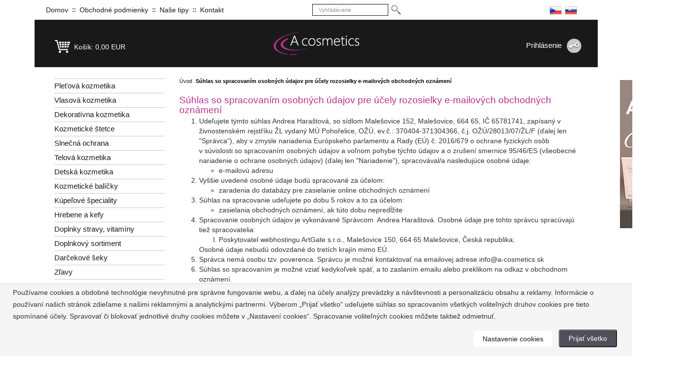

--- FILE ---
content_type: text/html; charset=UTF-8
request_url: https://www.a-cosmetics.sk/suhlas-so-spracovanim-osobnych-udajov-pre-ucely-rozosielky-obchodnych-oznameni.html
body_size: 7222
content:



<!DOCTYPE html>
<!--[if IE 8]> <html class="ie8"> <![endif]-->
<!--[if IE 9]> <html class="ie9"> <![endif]-->
<!--[if !IE]><!--> <html lang="sk"> <!--<![endif]-->
    <head>
        <meta charset="utf-8">
        
        <title>Súhlas so spracovaním osobných údajov pre účely rozosielky e-mailových obchodných oznámení</title>
        <meta name="description" content="Súhlas so spracovaním osobných údajov pre účely rozosielky e-mailových obchodných oznámení">
        <meta name="keywords" content="Súhlas so spracovaním osobných údajov pre účely rozosielky e-mailových obchodných oznámení">
        
        <!--[if IE]> <meta http-equiv="X-UA-Compatible" content="IE=edge"> <![endif]-->
        <meta name="viewport" content="width=device-width, initial-scale=1.0">
		<meta name="robots" content="all, follow" />
		<meta name="author" content="A-cosmetics" />

		<meta name="google-site-verification" content="-TqQgnwz7_3MJx4qCT4DljfDOSaAcuK2Ur7lH9IQTlc" />
		<meta name="google-site-verification" content="yLEKXfdfMinhkBsH82FRgGTehBOHZcbMzsID13SKFfQ" />
		<meta name="google-site-verification" content="rcwx5yH5oRIWnkwvLGjww35Fy5JyKga0xvNAM0PPzII" />


        <link rel="stylesheet" href="css/bootstrap.css">
        <link rel="stylesheet" href="css/jquery-ui.css" />
		<link rel="stylesheet" href="css/style.css">
        
        <!-- Favicon and Apple Icons -->
        <link rel="icon" type="image/png" href="images/icons/favicon.ico">
        <link rel="apple-touch-icon" sizes="57x57" href="images/icons/apple-icon-57x57.png">
        <link rel="apple-touch-icon" sizes="72x72" href="images/icons/apple-icon-72x72.png">

		
		<!-- fancyBox -->
		<link rel="stylesheet" type="text/css" href="/fancybox/jquery.fancybox.min.css" media="screen" />
		
		<!-- HTML5 shim and Respond.js for IE8 support of HTML5 elements and media queries -->
    	<!--[if lt IE 9]>
      		<script src="https://oss.maxcdn.com/html5shiv/3.7.2/html5shiv.min.js"></script>
	      	<script src="https://oss.maxcdn.com/respond/1.4.2/respond.min.js"></script>
    	<![endif]-->

		
		<script type="text/javascript" src="scripts.js" ></script>



        <!--- jQuery -->
        <script src="js/jquery.min.js" ></script>
        
        <script src="js/jquery-ui.min.js" ></script>
		<!-- fancyBox -->
		<script type="text/javascript" src="/fancybox/jquery.fancybox.min.js" ></script>

		<script src="js/ascripts.js" ></script>




		<script type="text/javascript" src="jscripts/jquery.cycle.all.min.js"></script>
	<script type="text/javascript">
	$(document).ready(function() {
	    $('#upoutavka').cycle({
			fx: 'fade' 
		});
	});
			</script> 

		
		<script>
 var google_tag_params = {
	'ecomm_pagetype': 'other',
	};
</script>
<!-- 		
		<script type="text/javascript"> //<![CDATA[ 
		var tlJsHost = ((window.location.protocol == "https:") ? "https://secure.comodo.com/" : "http://www.trustlogo.com/");
		document.write(unescape("%3Cscript src='" + tlJsHost + "trustlogo/javascript/trustlogo.js' type='text/javascript'%3E%3C/script%3E"));
		//]]>
		</script>
 -->
</head>

<body>

<!-- Google Tag Manager -->
<script>(function(w,d,s,l,i){w[l]=w[l]||[];w[l].push({'gtm.start':
new Date().getTime(),event:'gtm.js'});var f=d.getElementsByTagName(s)[0],
j=d.createElement(s),dl=l!='dataLayer'?'&l='+l:'';j.async=true;j.src=
'https://www.googletagmanager.com/gtm.js?id='+i+dl;f.parentNode.insertBefore(j,f);
})(window,document,'script','dataLayer','GTM-W257NZ');</script>
<!-- End Google Tag Manager -->

<!-- Google Tag Manager (noscript) -->
<noscript><iframe src="https://www.googletagmanager.com/ns.html?id=GTM-W257NZ"
height="0" width="0" style="display:none;visibility:hidden"></iframe></noscript>
<!-- End Google Tag Manager (noscript) -->



	<!-- hlavni okno -->
	<div id="wrapper">
	
	<div class="container">
		<div id="main_sk">

			<div id="in">

				<div id="logo">
					<div id="topkosik">
						<p>
							<a href="kosik.html" title="Ukaž košík"> <span>Košík: </span>
								<span class="cart_sum">0,00 EUR</span> </a>
						</p>
					</div>
					<a class="a_logo" href="/" title="A-cosmetics.sk - Profesionálna vlasová, pleťová a dekoratívna kozmetika"></a>
					<!-- login --> 

<form action="prihlasit.html" method="post">
<div id="login">     
    <a href="prihlasit.html" title="Přihlásit"><span class="label">Prihlásenie</span></a>       
    <div id="loginForm">        
        <span class="form-elements">
            <span class="form-label">Uživateľ</span>
            <span class="form-field"><input class ="input_value" type="text" autocomplete="off" name="uname" maxlength="30" id="uname" /></span>
        </span>        
        <span class="form-elements">
            <span class="form-label">Heslo</span>
            <span class="form-field"><input class ="input_value" type="password" name="passwd" maxlength="30" id="pass"/></span>                    
        </span>        
        <span class="form-elements">
            <span class="submit-btn"><input class="button" type="submit" name="submit" value="Prihlásiť" /></span>     
        </span>
		<a href="registracia.html" title="Registrácia užívateľa">Registrácia</a><br />
		<a href="zabudnute-heslo.html" title="Zabudnuté heslo">Zaslanie hesla</a>
    
    </div>          
</div>
</form>



<!-- // login --> 
 
				</div>

			</div>
			<div id="main_content">
			
				
				<div id="main_content_after">
				
				
				<div class="row">
				  <div class="col-sm-3">
				    <div id="menu">
				    <div class="sidebar-nav">
				      <div class="navbar navbar-default" role="navigation">
				        <div class="navbar-header">
				          <button type="button" class="navbar-toggle" data-toggle="collapse" data-target=".sidebar-navbar-collapse">
				            <span class="sr-only">Toggle navigation</span>
				            <span class="icon-bar"></span>
				            <span class="icon-bar"></span>
				            <span class="icon-bar"></span>
				          </button>
				          <span class="visible-xs navbar-brand">Kategorie produktů</span>
				        </div>
				        <div class="navbar-collapse collapse sidebar-navbar-collapse katalog_zbozi">
				          <ul class="nav navbar-nav">
							
		
			<li class="not_active_0"><a class="not_active_0" href="pletova-kozmetika.html" title="Pleťová kozmetika">Pleťová kozmetika</a></li> 
	<li class="not_active_0"><a class="not_active_0" href="vlasova-kozmetika.html" title="Vlasová kozmetika">Vlasová kozmetika</a></li> 
	<li class="not_active_0"><a class="not_active_0" href="dekorativna-kozmetika.html" title="Dekoratívna kozmetika">Dekoratívna kozmetika</a></li> 
	<li class="not_active_0"><a class="not_active_0" href="kozmeticke-stetce.html" title="Kozmetické štetce">Kozmetické štetce</a></li> 
	<li class="not_active_0"><a class="not_active_0" href="pletova-kozmetika-ochranne-kremy-pri-opalovani.html" title="Pleťová kozmetika - ochranné krémy pri opaľovaní">Slnečná ochrana</a></li> 
	<li class="not_active_0"><a class="not_active_0" href="telova-kozmetika.html" title="Telová kozmetika">Telová kozmetika</a></li> 
	<li class="not_active_0"><a class="not_active_0" href="detska-kozmetika-pripravky-pre-nasich-najmensich.html" title="Detská kozmetika - Prípravky pre našich najmenších">Detská kozmetika</a></li> 
	<li class="not_active_0"><a class="not_active_0" href="kozmeticke-balicky.html" title="Kozmetické balíčky a sady">Kozmetické balíčky</a></li> 
	<li class="not_active_0"><a class="not_active_0" href="kupelove-speciality.html" title="Kúpeľové špeciality">Kúpeľové špeciality</a></li> 
	<li class="not_active_0"><a class="not_active_0" href="zehlicky-hrebene-kefy.html" title="Hrebene a kefy">Hrebene a kefy</a></li> 
	<li class="not_active_0"><a class="not_active_0" href="doplnky-stravy-vitaminy.html" title="Doplnky stravy, vitamíny">Doplnky stravy, vitamíny</a></li> 
	<li class="not_active_0"><a class="not_active_0" href="doplnkovy-sortiment.html" title="Hrebene, kefy, pilníky na nechty">Doplnkový sortiment</a></li> 
	<li class="not_active_0"><a class="not_active_0" href="darcekove-seky.html" title="Darčekové šeky">Darčekové šeky</a></li> 
	<li class="not_active_0"><a class="not_active_0" href="zlavy.html" title="Zľavy v sortimente eshopu">Zľavy</a></li> 
	<li class="not_active_0"><a class="not_active_0" href="novinky.html" title="Novinky v sortimente eshopu">Novinky</a></li> 
	<li class="not_active_0"><a class="not_active_0" href="hygiena.html" title="Hygiena rúk, antibakteriálna starostlivosť, dezinfekcia pokožky">Hygiena</a></li> 

	

			                <li class="dropdown-header">Značky kozmetiky</li>
				            
		
			<li class="not_active_0"><a class="not_active_0" href="alcina-kozmetika.html" title="Alcina kozmetika">Alcina</a></li> 
	<li class="not_active_0"><a class="not_active_0" href="kozmetika-alpecin.html" title="Vlasová kozmetika Alpecin Medicinal a Hair Energizer">Alpecin</a></li> 
	<li class="not_active_0"><a class="not_active_0" href="batavan-kozmetika.html" title="Batavan kozmetika">Batavan</a></li> 
	<li class="not_active_0"><a class="not_active_0" href="kozmeticke-stetce-beauty-strokes.html" title="Beauty Strokes">Beauty Strokes</a></li> 
	<li class="not_active_0"><a class="not_active_0" href="dtangler-kefy.html" title="Dtangler - Profesionálne rozčesávacie kefy">Dtangler</a></li> 
	<li class="not_active_0"><a class="not_active_0" href="framesi-vlasova-kozmetika.html" title="Framesi vlasová kozmetika">Framesi</a></li> 
	<li class="not_active_0"><a class="not_active_0" href="plantur21-kozmetika.html" title="Vlasová kozmetika Plantur21 na slabý rast a predčasné vypadávanie vlasov">Plantur21</a></li> 
	<li class="not_active_0"><a class="not_active_0" href="kozmetika-plantur39.html" title="Vlasová kozmetika Plantur39">Plantur39</a></li> 
	<li class="not_active_0"><a class="not_active_0" href="syncare-kozmetika.html" title="SynCare kozmetika">SynCare</a></li> 
	<li class="not_active_0"><a class="not_active_0" href="wimpernwelle-profi-line.html" title="Wimpernwelle profi line">Wimpernwelle</a></li> 

	

				          </ul>
				       
					
	

				        </div><!--/.nav-collapse -->
				      </div>
				    </div>
				    	
				    
				    </div>
				  </div>
				  <div class="col-sm-9">
				    <div id="content">
							<a id="obsah"></a> 
							
							<div class="katalog_top_header">
<p><a class="katalog_odkaz" title="A-cosmetics.cz - Kosmetika Alcina" href="/">Úvod</a></p>
<h1> Súhlas so spracovaním osobných údajov pre účely rozosielky e-mailových obchodných oznámení</h1>
</div>
<h2>Súhlas so spracovaním osobných údajov pre účely rozosielky e-mailových obchodných oznámení</h2>
<ol>
<li>Udeľujete týmto súhlas Andrea Haraštová, so sídlom Malešovice 152, Malešovice, 664 65, IČ 65781741, zapísaný v živnostenském rejstříku ŽL vydaný MÚ Pohořelice, OŽÚ, ev.č.: 370404-371304366, č.j. OŽÚ/28013/07/ŽL/F (ďalej len "Správca“), aby v zmysle nariadenia Európskeho parlamentu a Rady (EÚ) č. 2016/679 o ochrane fyzických osôb v súvislosti so spracovaním osobných údajov a voľnom pohybe týchto údajov a o zrušení smernice 95/46/ES (všeobecné nariadenie o ochrane osobných údajov) (ďalej len "Nariadenie"), spracovával/a nasledujúce osobné údaje:
<ul>
<li>e-mailovú adresu</li>
</ul>
</li>
<li>Vyššie uvedené osobné údaje budú spracované za účelom:
<ul>
<li>zaradenia do databázy pre zasielanie online obchodných oznámení</li>
</ul>
</li>
<li>Súhlas na spracovanie udeľujete po dobu 5 rokov a to za účelom:
<ul>
<li>zasielania obchodných oznámení, ak túto dobu nepredĺžite</li>
</ul>
</li>
<li>Spracovanie osobných údajov je vykonávané Správcom  Andrea Haraštová. Osobné údaje pre tohto správcu spracúvajú tiež spracovatelia:<ol style="list-style-type: upper-roman;">
<li>Poskytovatel webhostingu ArtGate s.r.o., Malešovice 150, 664 65 Malešovice, Česká republika;</li>
</ol>Osobné údaje nebudú odovzdané do tretích krajín mimo EÚ.</li>
<li>Správca nemá osobu tzv. poverenca. Správcu je možné kontaktovať na emailovej adrese info&#64;a-cosmetics.sk</li>
<li>Súhlas so spracovaním je možné vziať kedykoľvek späť, a to zaslaním emailu alebo preklikom na odkaz v obchodnom oznámení.</li>
<li>Prosíme vezmite na vedomie, že podľa Nariadenia máte právo:</li>
</ol>
<ul>
<li>
<p>vziať súhlas so spracovaním osobných údajov kedykoľvek späť, toto späť vzatie bude mať za následok ukončenie rozosielania e-mailových obchodných oznámení,</p>
</li>
<li>
<p>požadovať od Správcu informáciu, aké Vaše osobné údaje spracúva,</p>
</li>
<li>
<p>vyžiadať si u Správcu prístup k Vašim spracovávaným osobným údajom a požadovať o ich kópiu,</p>
</li>
<li>
<p>u automatizovane spracovaných osobných údajov na ich prenositeľnosť,</p>
</li>
<li>
<p>nechať Vaše spracovávané osobné údaje aktualizovať, opraviť alebo požadovať obmedzenie ich spracovania,</p>
</li>
<li>
<p>požadovať od spoločnosti vymazanie Vašich osobných údajov, pokiaľ sa nejedná o osobné údaje, ktoré je Správca povinný alebo oprávnený ďalej spracovávať podľa príslušných právnych predpisov,</p>
</li>
<li>
<p>na účinnú súdnu ochranu, ak máte za to, že Vaše práva podľa Nariadenia boli porušené v dôsledku spracovania Vašich osobných údajov v rozpore s týmto Nariadením,</p>
</li>
<li>v prípade pochybností o dodržiavaní povinností súvisiacich so spracovaním osobných údajov sa obrátiť na Správcu alebo na Úrad na ochranu osobných údajov.</li>
</ul>
			
						</div>
				  </div>
				</div>
				
					
				</div>
			</div>
			<div id="top">
				<div class="container">
				<nav class="navbar navbar-default">
  <div class="container-fluid">
    <!-- Brand and toggle get grouped for better mobile display -->
    <div class="navbar-header">
    </div>

    <!-- Collect the nav links, forms, and other content for toggling -->
      <ul class="nav navbar-nav navbar-main-menu">
        <li class = "first">
	<a class = "first  " href = "/" title = "Hlavná stránka">Domov</a>
	
</li>
<li class = "normal">
	<a class = "normal  " href = "obchodne-podmienky.html" title = "Obchodné podmienky">Obchodné podmienky</a>
	
</li>
<li class = "normal">
	<a class = "normal  " href = "nase-tipy.html" title = "Naše tipy">Naše tipy</a>
	
</li>
<li class = "last">
	<a class = "last  " href = "kontakt.html" title = "Kontaktné informácie">Kontakt</a>
	
</li>

      </ul>
      <form class="navbar-form navbar-left" role="search"  id = "vyhledat" name = "vyhledat" action="hledej.html">
        <div class="form-group">
          <input class = "form-control" placeholder="Vyhľadávanie" type="text" name="searchstring" id="vyhled" >
        </div>
        <button aria-label="Hledej" type="submit" id="quick-search" class="btn btn-custom"></button>
      </form>
    <div class = "flags"><a href = "https://www.a-cosmetics.cz/souhlas-se-zpracovanim-osobnich-udaju-pro-ucely-rozesilky-obchodnich-sdeleni.html" title = "Souhlas se zpracováním osobních údajů pro účely rozesílky e-mailových obchodních sdělení"><img src = "/images/flags/cz_flag.png" alt="Souhlas se zpracováním osobních údajů pro účely rozesílky e-mailových obchodních sdělení" /></a><a href = "https://www.a-cosmetics.sk/suhlas-so-spracovanim-osobnych-udajov-pre-ucely-rozosielky-obchodnych-oznameni.html" title = "Súhlas so spracovaním osobných údajov pre účely rozosielky e-mailových obchodných oznámení"><img src = "/images/flags/sk_flag.png" alt="Súhlas so spracovaním osobných údajov pre účely rozosielky e-mailových obchodných oznámení" /></a></div>
  </div><!-- /.container-fluid -->
</nav>



				</div>
			</div>
			
			
		</div>

		
<div id="foot_info">

	<div class="foot_brands">
		<p class="box_header">Predávame značky</p>
		<ul>
			<li><a href="alcina-kozmetika.html" title="Kozmetika Alcina">Alcina</a></li>
			<li><a href="kozmetika-alpecin.html" title="Kozmetika Alpecin">Alpecin</a></li>
			<li><a href="batavan-kozmetika.html" title="Kozmetika Batavan">Batavan</a></li>
			<li><a href="kozmeticke-stetce-beauty-strokes.html"
				title="Kozmetické štetce Beauty Strokes">Beauty Strokes</a></li>
			<li><a href="dtangler-kefy.html"
							title="Kefy Dtangler">Dtangler</a>
						</li><li><a href="doplnkovy-sortiment.html?mark=6" title="Kefy Duko">Duko</a></li>
			<li><a href="framesi-vlasova-kozmetika.html" title="Kozmetika Framesi">Framesi</a>
			</li>
			<li><a href="plantur21-kozmetika.html"
				title="Kozmetika Plantur21">Plantur21</a></li>
			<li><a href="kozmetika-plantur39.html"
				title="Kozmetika Plantur39">Plantur39</a></li>
			<li><a href="syncare-kozmetika.html" title="Kozmetika Syncare">SynCare</a></li>
			<li><a href="wimpernwelle-profi-line.html"
				title="Wimpernwelle profi line">Wimpernwelle</a></li>
		</ul>
		<div class="clearer"></div>
	</div>
	<div class="foot_submenu">
		<div class="foot_submenu_first">
			<p>
				<a href='kontakt.html' title='Kontakt'>Kontakt</a>
			</p>
			<p>
				<a href='obchodne-podmienky.html'
					title='Obchodné podmienky A-cosmetics'>Obchodné podmienky</a>
			</p>
			<p>
				<a href='ochrana-osobnych-udajov.html'
					title='Ochrana osobných údajov A-cosmetics'>Ochrana osobných údajov</a>
			</p>
			<p>
				<a href='ako-nakupovat.html' title='Ako objednať'>Ako objednať</a>
			</p>
			<p>
				<a href='cookie-settings.html' title='Nastavenie cookies'>Nastavenie cookies</a>
			</p>
			<p>&nbsp;</p>
			<p>
				<a href='https://www.a-cosmetics.cz/alcina-kosmetika.html'
					title='Alcina kozmetika v Česku'>Alcina v Česku</a>
			</p>
			<p>
				<a href='https://www.a-cosmetics.cz/kosmetika-alpecin.html'
					title='Alpecin kozmetika v Česku'>Alpecin v Česku</a>
			</p>
			<p>
				<a href='https://www.a-cosmetics.cz/syncare-kosmetika.html'
					title='SynCare kozmetika v Česku'>SynCare v Česku</a>
			</p>

		</div>
		<div class="foot_submenu_second">
			<p>
				<a href='nase-tipy.html' title='Naše tipy'>Tipy A-cosmetics</a>
			</p>
			<p>
				<a href='kosmeticke-tipy.html' title='Kozmetické tipy'>Kozmetické
					tipy</a>
			</p>
			<p>
				<a href='clanky.html' title='Tlačové správy'>Tlačové správy</a>
			</p>
			<p>
				<a href='emaily.html' title='Archív emailov'>Archív emailov</a>
			</p>
			<p>&nbsp;</p>
			<p>
				<a href='alpecin-hair-energizer-studie.html' title='Štúdia Alpecin'>Štúdia
					Alpecin</a>
			</p>
			<p>
				<a href='kozmetikou-proti-stresu.html'
					title='Kozmetika proti stresu'>Kozmetika proti stresu</a>
			</p>
			<p>
				<a href='mapa-webu.html' title='Mapa webu'>Mapa webu</a>
			</p>
			

		</div>
	</div>
	<div class="foot_platby">
		<p class="box_header">Možnosti platby</p>
		<div id="platby">
			<p>
				<a href='hotovost-pri-prevzati-dobierka.html'
					title='Platba dobierkou '>Dobierka</a>
			</p>
			
			<p>
				<a href='platba-platobnou-kartou.html'
					title='Platba platobnou kartou'>Platba platobnou kartou</a>
			</p>
			<p>
				<a href='platba-prevodom-vopred.html'
					title='Platba prevodom z banky'>Platba vopred z banky</a>
			</p>

		</div>
	</div>
	<div class="foot_provozovatel">
		<p class="box_header">Prevádzkovateľ</p>
		<div id="provozovatel">
			<p>Andrea Haraštová</p>
			<p>IČ: 65781741</p>
			<p>
				<a href='mailto:info&#64;a-cosmetics.sk'>info&#64;a-cosmetics.sk</a>
			</p>
			<p>
				<a href='kontakt.html' title='Kontaktné informácie'>Kontakty</a>
			</p>

			<p>
				<a href="https://www.facebook.com/acosmeticssk" rel="noreferrer"
					title="A-cosmetics.sk na Facebooku" target="_blank"><img
					class="fb_logo" src="images/social/facebook.png"
					alt="A-cosmetics.sk na Facebooku" /></a> <a
					href="https://twitter.com/acosmeticscz" rel="noreferrer" title="A-cosmetics.sk na Twitter"
					target="_blank"><img class="fb_logo"
					src="images/social/twitter.png" alt="A-cosmetics.sk na Twitter" /></a>
				
			</p>
		</div>
	</div>
	<div class="foot_secured">
		<p class="box_header">Bezpečný nákup</p>
		<div class="bezpecny_nakup">
			<a
				href="javascript:void window.open('service_popup.htm','serviceDescription','width=390,height=480')"><img
				src="images/branding/vervisa.jpg" alt="Verified by VISA" /> </a> <img
				src="images/branding/vermaster.jpg" alt="MasterCard SecureCode" />
<!-- 			<script language="JavaScript" type="text/javascript">
				TrustLogo(
						"https://www.a-cosmetics.sk/images/comodo_secure_seal_100x85_transp.png",
						"CL1", "none");
			</script>
			<a href="https://www.instantssl.com/" id="comodoTL">Essential SSL</a>  -->
		</div>
	</div>
	<div class="clearer"></div>
</div>



			
			<!-- paticka reklama-->
			

			<!-- // paticka reklama-->
			<!-- paticka-->
			<div id="foot">

				<p class="float_right">
					<a title="ArtGate s.r.o. - Reklamní a marketingová agentura"
						target="_blank" rel="noreferrer" href="http://www.artgate.cz"><img width="88"
						height="31"
						alt="ArtGate s.r.o. - Reklamní a marketingová agentura"
						src="images/partneri/partner_artgate.jpg" /> </a>
				</p>
				<p>
					&nbsp;<a href="/" title="A-COSMETICS.SK - Profesionálna vlasová, pleťová a dekoratívna kozmetika">A-COSMETICS.SK</a>&nbsp;&copy;2005-2026&nbsp;Profesionálna vlasová, pleťová a dekoratívna kozmetika
				</p>
			</div>
		<div id="upoutavky_wrapper">
		<div id="obal_upoutavek">
			<div id="upoutavka"><a href = "https://www.a-cosmetics.sk/kasmir-alcina.html"><img src = "images/upoutavky/160x300-alcina-4.jpg" alt=""  /></a>
				<a href = "https://www.a-cosmetics.sk/dtangler-kefy.html"><img src = "images/upoutavky/160x300-dtangler.jpg" alt=""  /></a>
				<a href = "https://www.a-cosmetics.sk/alcina-for-men.html"><img src = "images/upoutavky/160x300-alcina-man.jpg" alt=""  /></a>
				</div>
		</div>
		</div>

	</div>
	</div>

			<!-- // paticka-->


		<script type="text/javascript"	src="https://apis.google.com/js/plusone.js" async defer></script>
		<link href="https://plus.google.com/107166402607089789447/"	rel="publisher" />

		<script src="https://www.google.com/recaptcha/api.js?hl=sk" async defer></script>

	<script src="js/bootstrap.min.js"></script>
	 <script>
    $("#menu-toggle").click(function(e) {
        e.preventDefault();
        $("#main_content_after").toggleClass("toggled");
        
    });
    </script>



<div id="fb-root"></div>
<script>
   (function(d, s, id) 
   {
     var js, fjs = d.getElementsByTagName(s)[0];
     if (d.getElementById(id)) return;
     js = d.createElement(s); js.id = id;
     js.async=true;    
     js.src = "//connect.facebook.net/sk_SK/sdk.js#xfbml=1&appId=141839675840701&version=v2.0";
     fjs.parentNode.insertBefore(js, fjs);
   }
   (document, 'script', 'facebook-jssdk'));
</script>


</body>

</html>



--- FILE ---
content_type: text/javascript
request_url: https://www.a-cosmetics.sk/js/ascripts.js
body_size: 846
content:
	
	$(function() {
		$("#vyhled").autocomplete({
			source : "autocomplete.php",
			minLength : 2,
			select: function(event, ui) {
		        if(ui.item){
		            $(event.target).val(ui.item.value);
		        };
		        $("#vyhledat").submit();
		    },
		})
		.data("ui-autocomplete")._renderItem = function (ul, item) {
	        var newText = String(item.value).replace(
	                new RegExp(this.term, "gi"),
	                "<span class='ui-state-highlight'>$&</span>");

	        return $("<li></li>")
	            .data("item.autocomplete", item)
	            .append("<a>" + newText + "</a>")
	            .appendTo(ul);
	    };
	});

	$(function() {
		$("#login").hover(
		function() {
		    $("#loginForm").slideDown('500').css('display', 'block');
		});
	});
	$(function() {
		$("#login").mouseleave(
		function() {
			setTimeout(function() {
	        $("#loginForm").slideUp('500')
	    	}, 5000);
		});
	});
	$(function() {
	    // setTimeout() function will be fired after page is loaded
	    // it will wait for 5 sec. and then will fire
	    // $("#successMessage").hide() function
	    setTimeout(function() {
	        $("#error_message_1").hide('blind', {}, 800)
	    }, 8000);
	    setTimeout(function() {
	        $("#error_message_3").hide('blind', {}, 800)
	    }, 12000);
	});
	
	$(function() {

	    var $allVideos = $("iframe[src^='https://player.vimeo.com'], iframe[src^='//www.youtube.com'], object, embed"),
	    $fluidEl = $("figure");

		$allVideos.each(function() {

		  $(this)
		    // jQuery .data does not work on object/embed elements
		    .attr('data-aspectRatio', this.height / this.width)
		    .removeAttr('height')
		    .removeAttr('width');

		});

		$(window).resize(function() {

		  var newWidth = $fluidEl.width();
		  $allVideos.each(function() {

		    var $el = $(this);
		    $el
		        .width(newWidth)
		        .height(newWidth * $el.attr('data-aspectRatio'));

		  });

		}).resize();

	});

	
